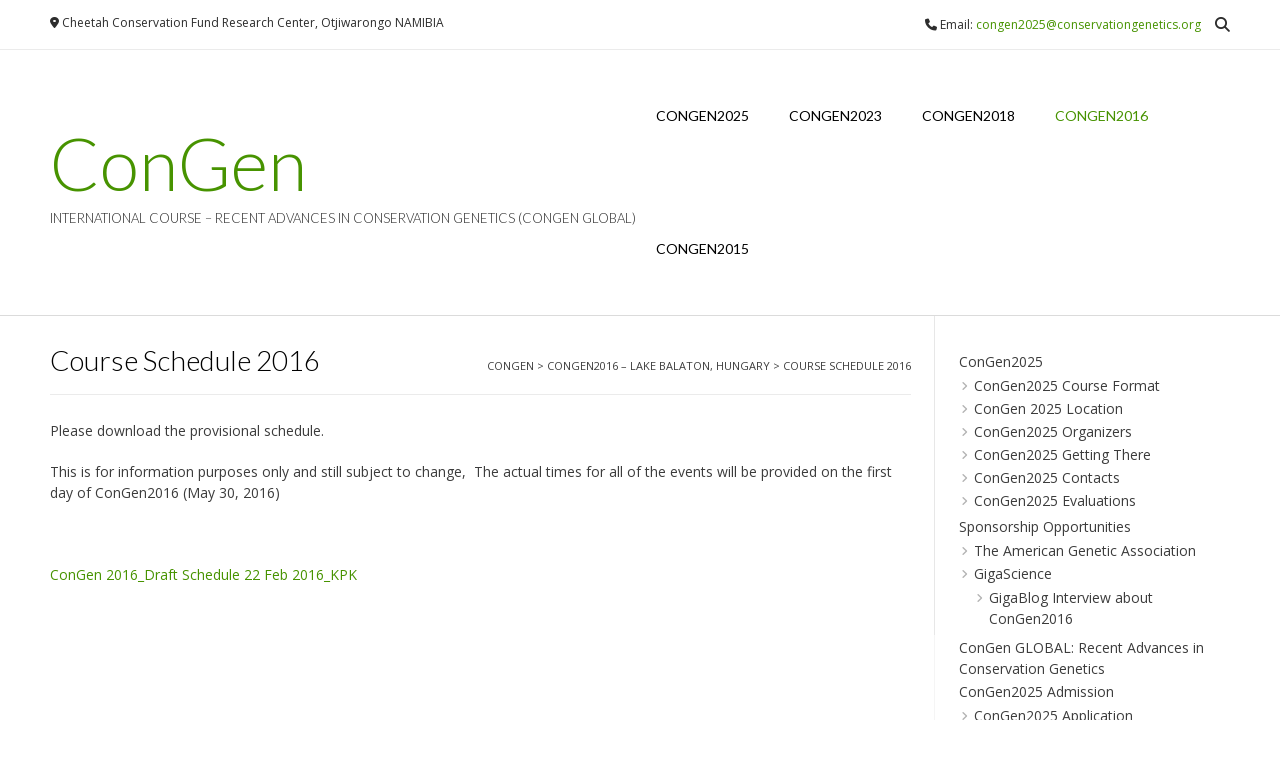

--- FILE ---
content_type: text/html; charset=UTF-8
request_url: https://conservationgenetics.org/congen2016/course-schedule/
body_size: 12630
content:
<!DOCTYPE html><!-- Vogue Premium -->
<html dir="ltr" lang="en-US" prefix="og: https://ogp.me/ns#">
<head>
<meta charset="UTF-8">
<meta name="viewport" content="width=device-width, initial-scale=1">
<link rel="profile" href="http://gmpg.org/xfn/11">
<title>Course Schedule 2016 | ConGen</title>

		<!-- All in One SEO 4.9.3 - aioseo.com -->
	<meta name="description" content="Please download the provisional schedule. This is for information purposes only and still subject to change, The actual times for all of the events will be provided on the first day of ConGen2016 (May 30, 2016) ConGen 2016_Draft Schedule 22 Feb 2016_KPK" />
	<meta name="robots" content="max-image-preview:large" />
	<link rel="canonical" href="https://conservationgenetics.org/congen2016/course-schedule/" />
	<meta name="generator" content="All in One SEO (AIOSEO) 4.9.3" />
		<meta property="og:locale" content="en_US" />
		<meta property="og:site_name" content="ConGen | International Course - Recent Advances in Conservation Genetics (ConGen GLOBAL)" />
		<meta property="og:type" content="article" />
		<meta property="og:title" content="Course Schedule 2016 | ConGen" />
		<meta property="og:description" content="Please download the provisional schedule. This is for information purposes only and still subject to change, The actual times for all of the events will be provided on the first day of ConGen2016 (May 30, 2016) ConGen 2016_Draft Schedule 22 Feb 2016_KPK" />
		<meta property="og:url" content="https://conservationgenetics.org/congen2016/course-schedule/" />
		<meta property="article:published_time" content="2016-04-09T00:10:40+00:00" />
		<meta property="article:modified_time" content="2020-01-11T21:02:57+00:00" />
		<meta name="twitter:card" content="summary_large_image" />
		<meta name="twitter:title" content="Course Schedule 2016 | ConGen" />
		<meta name="twitter:description" content="Please download the provisional schedule. This is for information purposes only and still subject to change, The actual times for all of the events will be provided on the first day of ConGen2016 (May 30, 2016) ConGen 2016_Draft Schedule 22 Feb 2016_KPK" />
		<script type="application/ld+json" class="aioseo-schema">
			{"@context":"https:\/\/schema.org","@graph":[{"@type":"BreadcrumbList","@id":"https:\/\/conservationgenetics.org\/congen2016\/course-schedule\/#breadcrumblist","itemListElement":[{"@type":"ListItem","@id":"https:\/\/conservationgenetics.org#listItem","position":1,"name":"Home","item":"https:\/\/conservationgenetics.org","nextItem":{"@type":"ListItem","@id":"https:\/\/conservationgenetics.org\/congen2016\/#listItem","name":"ConGen2016 &#8211; Lake Balaton, Hungary"}},{"@type":"ListItem","@id":"https:\/\/conservationgenetics.org\/congen2016\/#listItem","position":2,"name":"ConGen2016 &#8211; Lake Balaton, Hungary","item":"https:\/\/conservationgenetics.org\/congen2016\/","nextItem":{"@type":"ListItem","@id":"https:\/\/conservationgenetics.org\/congen2016\/course-schedule\/#listItem","name":"Course Schedule 2016"},"previousItem":{"@type":"ListItem","@id":"https:\/\/conservationgenetics.org#listItem","name":"Home"}},{"@type":"ListItem","@id":"https:\/\/conservationgenetics.org\/congen2016\/course-schedule\/#listItem","position":3,"name":"Course Schedule 2016","previousItem":{"@type":"ListItem","@id":"https:\/\/conservationgenetics.org\/congen2016\/#listItem","name":"ConGen2016 &#8211; Lake Balaton, Hungary"}}]},{"@type":"Organization","@id":"https:\/\/conservationgenetics.org\/#organization","name":"ConGen","description":"International Course - Recent Advances in Conservation Genetics (ConGen GLOBAL)","url":"https:\/\/conservationgenetics.org\/"},{"@type":"WebPage","@id":"https:\/\/conservationgenetics.org\/congen2016\/course-schedule\/#webpage","url":"https:\/\/conservationgenetics.org\/congen2016\/course-schedule\/","name":"Course Schedule 2016 | ConGen","description":"Please download the provisional schedule. This is for information purposes only and still subject to change, The actual times for all of the events will be provided on the first day of ConGen2016 (May 30, 2016) ConGen 2016_Draft Schedule 22 Feb 2016_KPK","inLanguage":"en-US","isPartOf":{"@id":"https:\/\/conservationgenetics.org\/#website"},"breadcrumb":{"@id":"https:\/\/conservationgenetics.org\/congen2016\/course-schedule\/#breadcrumblist"},"datePublished":"2016-04-08T20:10:40-04:00","dateModified":"2020-01-11T17:02:57-04:00"},{"@type":"WebSite","@id":"https:\/\/conservationgenetics.org\/#website","url":"https:\/\/conservationgenetics.org\/","name":"ConGen","description":"International Course - Recent Advances in Conservation Genetics (ConGen GLOBAL)","inLanguage":"en-US","publisher":{"@id":"https:\/\/conservationgenetics.org\/#organization"}}]}
		</script>
		<!-- All in One SEO -->

<link rel='dns-prefetch' href='//maxcdn.bootstrapcdn.com' />
<link rel='dns-prefetch' href='//fonts.googleapis.com' />
<link rel="alternate" type="application/rss+xml" title="ConGen &raquo; Feed" href="https://conservationgenetics.org/feed/" />
<link rel="alternate" type="application/rss+xml" title="ConGen &raquo; Comments Feed" href="https://conservationgenetics.org/comments/feed/" />
<script type="text/javascript">
/* <![CDATA[ */
window._wpemojiSettings = {"baseUrl":"https:\/\/s.w.org\/images\/core\/emoji\/15.0.3\/72x72\/","ext":".png","svgUrl":"https:\/\/s.w.org\/images\/core\/emoji\/15.0.3\/svg\/","svgExt":".svg","source":{"concatemoji":"https:\/\/conservationgenetics.org\/wp-includes\/js\/wp-emoji-release.min.js?ver=6.6.4"}};
/*! This file is auto-generated */
!function(i,n){var o,s,e;function c(e){try{var t={supportTests:e,timestamp:(new Date).valueOf()};sessionStorage.setItem(o,JSON.stringify(t))}catch(e){}}function p(e,t,n){e.clearRect(0,0,e.canvas.width,e.canvas.height),e.fillText(t,0,0);var t=new Uint32Array(e.getImageData(0,0,e.canvas.width,e.canvas.height).data),r=(e.clearRect(0,0,e.canvas.width,e.canvas.height),e.fillText(n,0,0),new Uint32Array(e.getImageData(0,0,e.canvas.width,e.canvas.height).data));return t.every(function(e,t){return e===r[t]})}function u(e,t,n){switch(t){case"flag":return n(e,"\ud83c\udff3\ufe0f\u200d\u26a7\ufe0f","\ud83c\udff3\ufe0f\u200b\u26a7\ufe0f")?!1:!n(e,"\ud83c\uddfa\ud83c\uddf3","\ud83c\uddfa\u200b\ud83c\uddf3")&&!n(e,"\ud83c\udff4\udb40\udc67\udb40\udc62\udb40\udc65\udb40\udc6e\udb40\udc67\udb40\udc7f","\ud83c\udff4\u200b\udb40\udc67\u200b\udb40\udc62\u200b\udb40\udc65\u200b\udb40\udc6e\u200b\udb40\udc67\u200b\udb40\udc7f");case"emoji":return!n(e,"\ud83d\udc26\u200d\u2b1b","\ud83d\udc26\u200b\u2b1b")}return!1}function f(e,t,n){var r="undefined"!=typeof WorkerGlobalScope&&self instanceof WorkerGlobalScope?new OffscreenCanvas(300,150):i.createElement("canvas"),a=r.getContext("2d",{willReadFrequently:!0}),o=(a.textBaseline="top",a.font="600 32px Arial",{});return e.forEach(function(e){o[e]=t(a,e,n)}),o}function t(e){var t=i.createElement("script");t.src=e,t.defer=!0,i.head.appendChild(t)}"undefined"!=typeof Promise&&(o="wpEmojiSettingsSupports",s=["flag","emoji"],n.supports={everything:!0,everythingExceptFlag:!0},e=new Promise(function(e){i.addEventListener("DOMContentLoaded",e,{once:!0})}),new Promise(function(t){var n=function(){try{var e=JSON.parse(sessionStorage.getItem(o));if("object"==typeof e&&"number"==typeof e.timestamp&&(new Date).valueOf()<e.timestamp+604800&&"object"==typeof e.supportTests)return e.supportTests}catch(e){}return null}();if(!n){if("undefined"!=typeof Worker&&"undefined"!=typeof OffscreenCanvas&&"undefined"!=typeof URL&&URL.createObjectURL&&"undefined"!=typeof Blob)try{var e="postMessage("+f.toString()+"("+[JSON.stringify(s),u.toString(),p.toString()].join(",")+"));",r=new Blob([e],{type:"text/javascript"}),a=new Worker(URL.createObjectURL(r),{name:"wpTestEmojiSupports"});return void(a.onmessage=function(e){c(n=e.data),a.terminate(),t(n)})}catch(e){}c(n=f(s,u,p))}t(n)}).then(function(e){for(var t in e)n.supports[t]=e[t],n.supports.everything=n.supports.everything&&n.supports[t],"flag"!==t&&(n.supports.everythingExceptFlag=n.supports.everythingExceptFlag&&n.supports[t]);n.supports.everythingExceptFlag=n.supports.everythingExceptFlag&&!n.supports.flag,n.DOMReady=!1,n.readyCallback=function(){n.DOMReady=!0}}).then(function(){return e}).then(function(){var e;n.supports.everything||(n.readyCallback(),(e=n.source||{}).concatemoji?t(e.concatemoji):e.wpemoji&&e.twemoji&&(t(e.twemoji),t(e.wpemoji)))}))}((window,document),window._wpemojiSettings);
/* ]]> */
</script>
<style id='wp-emoji-styles-inline-css' type='text/css'>

	img.wp-smiley, img.emoji {
		display: inline !important;
		border: none !important;
		box-shadow: none !important;
		height: 1em !important;
		width: 1em !important;
		margin: 0 0.07em !important;
		vertical-align: -0.1em !important;
		background: none !important;
		padding: 0 !important;
	}
</style>
<link rel='stylesheet' id='wp-block-library-css' href='https://conservationgenetics.org/wp-includes/css/dist/block-library/style.min.css?ver=6.6.4' type='text/css' media='all' />
<link rel='stylesheet' id='aioseo/css/src/vue/standalone/blocks/table-of-contents/global.scss-css' href='https://conservationgenetics.org/wp-content/plugins/all-in-one-seo-pack/dist/Lite/assets/css/table-of-contents/global.e90f6d47.css?ver=4.9.3' type='text/css' media='all' />
<style id='classic-theme-styles-inline-css' type='text/css'>
/*! This file is auto-generated */
.wp-block-button__link{color:#fff;background-color:#32373c;border-radius:9999px;box-shadow:none;text-decoration:none;padding:calc(.667em + 2px) calc(1.333em + 2px);font-size:1.125em}.wp-block-file__button{background:#32373c;color:#fff;text-decoration:none}
</style>
<style id='global-styles-inline-css' type='text/css'>
:root{--wp--preset--aspect-ratio--square: 1;--wp--preset--aspect-ratio--4-3: 4/3;--wp--preset--aspect-ratio--3-4: 3/4;--wp--preset--aspect-ratio--3-2: 3/2;--wp--preset--aspect-ratio--2-3: 2/3;--wp--preset--aspect-ratio--16-9: 16/9;--wp--preset--aspect-ratio--9-16: 9/16;--wp--preset--color--black: #000000;--wp--preset--color--cyan-bluish-gray: #abb8c3;--wp--preset--color--white: #ffffff;--wp--preset--color--pale-pink: #f78da7;--wp--preset--color--vivid-red: #cf2e2e;--wp--preset--color--luminous-vivid-orange: #ff6900;--wp--preset--color--luminous-vivid-amber: #fcb900;--wp--preset--color--light-green-cyan: #7bdcb5;--wp--preset--color--vivid-green-cyan: #00d084;--wp--preset--color--pale-cyan-blue: #8ed1fc;--wp--preset--color--vivid-cyan-blue: #0693e3;--wp--preset--color--vivid-purple: #9b51e0;--wp--preset--gradient--vivid-cyan-blue-to-vivid-purple: linear-gradient(135deg,rgba(6,147,227,1) 0%,rgb(155,81,224) 100%);--wp--preset--gradient--light-green-cyan-to-vivid-green-cyan: linear-gradient(135deg,rgb(122,220,180) 0%,rgb(0,208,130) 100%);--wp--preset--gradient--luminous-vivid-amber-to-luminous-vivid-orange: linear-gradient(135deg,rgba(252,185,0,1) 0%,rgba(255,105,0,1) 100%);--wp--preset--gradient--luminous-vivid-orange-to-vivid-red: linear-gradient(135deg,rgba(255,105,0,1) 0%,rgb(207,46,46) 100%);--wp--preset--gradient--very-light-gray-to-cyan-bluish-gray: linear-gradient(135deg,rgb(238,238,238) 0%,rgb(169,184,195) 100%);--wp--preset--gradient--cool-to-warm-spectrum: linear-gradient(135deg,rgb(74,234,220) 0%,rgb(151,120,209) 20%,rgb(207,42,186) 40%,rgb(238,44,130) 60%,rgb(251,105,98) 80%,rgb(254,248,76) 100%);--wp--preset--gradient--blush-light-purple: linear-gradient(135deg,rgb(255,206,236) 0%,rgb(152,150,240) 100%);--wp--preset--gradient--blush-bordeaux: linear-gradient(135deg,rgb(254,205,165) 0%,rgb(254,45,45) 50%,rgb(107,0,62) 100%);--wp--preset--gradient--luminous-dusk: linear-gradient(135deg,rgb(255,203,112) 0%,rgb(199,81,192) 50%,rgb(65,88,208) 100%);--wp--preset--gradient--pale-ocean: linear-gradient(135deg,rgb(255,245,203) 0%,rgb(182,227,212) 50%,rgb(51,167,181) 100%);--wp--preset--gradient--electric-grass: linear-gradient(135deg,rgb(202,248,128) 0%,rgb(113,206,126) 100%);--wp--preset--gradient--midnight: linear-gradient(135deg,rgb(2,3,129) 0%,rgb(40,116,252) 100%);--wp--preset--font-size--small: 13px;--wp--preset--font-size--medium: 20px;--wp--preset--font-size--large: 36px;--wp--preset--font-size--x-large: 42px;--wp--preset--spacing--20: 0.44rem;--wp--preset--spacing--30: 0.67rem;--wp--preset--spacing--40: 1rem;--wp--preset--spacing--50: 1.5rem;--wp--preset--spacing--60: 2.25rem;--wp--preset--spacing--70: 3.38rem;--wp--preset--spacing--80: 5.06rem;--wp--preset--shadow--natural: 6px 6px 9px rgba(0, 0, 0, 0.2);--wp--preset--shadow--deep: 12px 12px 50px rgba(0, 0, 0, 0.4);--wp--preset--shadow--sharp: 6px 6px 0px rgba(0, 0, 0, 0.2);--wp--preset--shadow--outlined: 6px 6px 0px -3px rgba(255, 255, 255, 1), 6px 6px rgba(0, 0, 0, 1);--wp--preset--shadow--crisp: 6px 6px 0px rgba(0, 0, 0, 1);}:where(.is-layout-flex){gap: 0.5em;}:where(.is-layout-grid){gap: 0.5em;}body .is-layout-flex{display: flex;}.is-layout-flex{flex-wrap: wrap;align-items: center;}.is-layout-flex > :is(*, div){margin: 0;}body .is-layout-grid{display: grid;}.is-layout-grid > :is(*, div){margin: 0;}:where(.wp-block-columns.is-layout-flex){gap: 2em;}:where(.wp-block-columns.is-layout-grid){gap: 2em;}:where(.wp-block-post-template.is-layout-flex){gap: 1.25em;}:where(.wp-block-post-template.is-layout-grid){gap: 1.25em;}.has-black-color{color: var(--wp--preset--color--black) !important;}.has-cyan-bluish-gray-color{color: var(--wp--preset--color--cyan-bluish-gray) !important;}.has-white-color{color: var(--wp--preset--color--white) !important;}.has-pale-pink-color{color: var(--wp--preset--color--pale-pink) !important;}.has-vivid-red-color{color: var(--wp--preset--color--vivid-red) !important;}.has-luminous-vivid-orange-color{color: var(--wp--preset--color--luminous-vivid-orange) !important;}.has-luminous-vivid-amber-color{color: var(--wp--preset--color--luminous-vivid-amber) !important;}.has-light-green-cyan-color{color: var(--wp--preset--color--light-green-cyan) !important;}.has-vivid-green-cyan-color{color: var(--wp--preset--color--vivid-green-cyan) !important;}.has-pale-cyan-blue-color{color: var(--wp--preset--color--pale-cyan-blue) !important;}.has-vivid-cyan-blue-color{color: var(--wp--preset--color--vivid-cyan-blue) !important;}.has-vivid-purple-color{color: var(--wp--preset--color--vivid-purple) !important;}.has-black-background-color{background-color: var(--wp--preset--color--black) !important;}.has-cyan-bluish-gray-background-color{background-color: var(--wp--preset--color--cyan-bluish-gray) !important;}.has-white-background-color{background-color: var(--wp--preset--color--white) !important;}.has-pale-pink-background-color{background-color: var(--wp--preset--color--pale-pink) !important;}.has-vivid-red-background-color{background-color: var(--wp--preset--color--vivid-red) !important;}.has-luminous-vivid-orange-background-color{background-color: var(--wp--preset--color--luminous-vivid-orange) !important;}.has-luminous-vivid-amber-background-color{background-color: var(--wp--preset--color--luminous-vivid-amber) !important;}.has-light-green-cyan-background-color{background-color: var(--wp--preset--color--light-green-cyan) !important;}.has-vivid-green-cyan-background-color{background-color: var(--wp--preset--color--vivid-green-cyan) !important;}.has-pale-cyan-blue-background-color{background-color: var(--wp--preset--color--pale-cyan-blue) !important;}.has-vivid-cyan-blue-background-color{background-color: var(--wp--preset--color--vivid-cyan-blue) !important;}.has-vivid-purple-background-color{background-color: var(--wp--preset--color--vivid-purple) !important;}.has-black-border-color{border-color: var(--wp--preset--color--black) !important;}.has-cyan-bluish-gray-border-color{border-color: var(--wp--preset--color--cyan-bluish-gray) !important;}.has-white-border-color{border-color: var(--wp--preset--color--white) !important;}.has-pale-pink-border-color{border-color: var(--wp--preset--color--pale-pink) !important;}.has-vivid-red-border-color{border-color: var(--wp--preset--color--vivid-red) !important;}.has-luminous-vivid-orange-border-color{border-color: var(--wp--preset--color--luminous-vivid-orange) !important;}.has-luminous-vivid-amber-border-color{border-color: var(--wp--preset--color--luminous-vivid-amber) !important;}.has-light-green-cyan-border-color{border-color: var(--wp--preset--color--light-green-cyan) !important;}.has-vivid-green-cyan-border-color{border-color: var(--wp--preset--color--vivid-green-cyan) !important;}.has-pale-cyan-blue-border-color{border-color: var(--wp--preset--color--pale-cyan-blue) !important;}.has-vivid-cyan-blue-border-color{border-color: var(--wp--preset--color--vivid-cyan-blue) !important;}.has-vivid-purple-border-color{border-color: var(--wp--preset--color--vivid-purple) !important;}.has-vivid-cyan-blue-to-vivid-purple-gradient-background{background: var(--wp--preset--gradient--vivid-cyan-blue-to-vivid-purple) !important;}.has-light-green-cyan-to-vivid-green-cyan-gradient-background{background: var(--wp--preset--gradient--light-green-cyan-to-vivid-green-cyan) !important;}.has-luminous-vivid-amber-to-luminous-vivid-orange-gradient-background{background: var(--wp--preset--gradient--luminous-vivid-amber-to-luminous-vivid-orange) !important;}.has-luminous-vivid-orange-to-vivid-red-gradient-background{background: var(--wp--preset--gradient--luminous-vivid-orange-to-vivid-red) !important;}.has-very-light-gray-to-cyan-bluish-gray-gradient-background{background: var(--wp--preset--gradient--very-light-gray-to-cyan-bluish-gray) !important;}.has-cool-to-warm-spectrum-gradient-background{background: var(--wp--preset--gradient--cool-to-warm-spectrum) !important;}.has-blush-light-purple-gradient-background{background: var(--wp--preset--gradient--blush-light-purple) !important;}.has-blush-bordeaux-gradient-background{background: var(--wp--preset--gradient--blush-bordeaux) !important;}.has-luminous-dusk-gradient-background{background: var(--wp--preset--gradient--luminous-dusk) !important;}.has-pale-ocean-gradient-background{background: var(--wp--preset--gradient--pale-ocean) !important;}.has-electric-grass-gradient-background{background: var(--wp--preset--gradient--electric-grass) !important;}.has-midnight-gradient-background{background: var(--wp--preset--gradient--midnight) !important;}.has-small-font-size{font-size: var(--wp--preset--font-size--small) !important;}.has-medium-font-size{font-size: var(--wp--preset--font-size--medium) !important;}.has-large-font-size{font-size: var(--wp--preset--font-size--large) !important;}.has-x-large-font-size{font-size: var(--wp--preset--font-size--x-large) !important;}
:where(.wp-block-post-template.is-layout-flex){gap: 1.25em;}:where(.wp-block-post-template.is-layout-grid){gap: 1.25em;}
:where(.wp-block-columns.is-layout-flex){gap: 2em;}:where(.wp-block-columns.is-layout-grid){gap: 2em;}
:root :where(.wp-block-pullquote){font-size: 1.5em;line-height: 1.6;}
</style>
<link rel='stylesheet' id='woocommerce-layout-css' href='https://conservationgenetics.org/wp-content/plugins/woocommerce/assets/css/woocommerce-layout.css?ver=9.8.6' type='text/css' media='all' />
<link rel='stylesheet' id='woocommerce-smallscreen-css' href='https://conservationgenetics.org/wp-content/plugins/woocommerce/assets/css/woocommerce-smallscreen.css?ver=9.8.6' type='text/css' media='only screen and (max-width: 768px)' />
<link rel='stylesheet' id='woocommerce-general-css' href='https://conservationgenetics.org/wp-content/plugins/woocommerce/assets/css/woocommerce.css?ver=9.8.6' type='text/css' media='all' />
<style id='woocommerce-inline-inline-css' type='text/css'>
.woocommerce form .form-row .required { visibility: visible; }
</style>
<link rel='stylesheet' id='cff-css' href='https://conservationgenetics.org/wp-content/plugins/custom-facebook-feed/assets/css/cff-style.min.css?ver=4.3.4' type='text/css' media='all' />
<link rel='stylesheet' id='sb-font-awesome-css' href='https://maxcdn.bootstrapcdn.com/font-awesome/4.7.0/css/font-awesome.min.css?ver=6.6.4' type='text/css' media='all' />
<link rel='stylesheet' id='eeb-css-frontend-css' href='https://conservationgenetics.org/wp-content/plugins/email-encoder-bundle/assets/css/style.css?ver=54d4eedc552c499c4a8d6b89c23d3df1' type='text/css' media='all' />
<link rel='stylesheet' id='brands-styles-css' href='https://conservationgenetics.org/wp-content/plugins/woocommerce/assets/css/brands.css?ver=9.8.6' type='text/css' media='all' />
<link rel='stylesheet' id='customizer_vogue_fonts-css' href='//fonts.googleapis.com/css?family=Lato%3Aregular%2Citalic%2C700|Open+Sans%3Aregular%2Citalic%2C700%26subset%3Dlatin%2C' type='text/css' media='screen' />
<link rel='stylesheet' id='vogue-slider-style-css' href='https://conservationgenetics.org/wp-content/themes/vogue/includes/basic-slider/css/style.css?ver=10.9.2' type='text/css' media='all' />
<link rel='stylesheet' id='vogue-body-font-default-css' href='//fonts.googleapis.com/css?family=Open+Sans%3A400%2C300%2C300italic%2C400italic%2C600%2C600italic%2C700%2C700italic&#038;ver=10.9.2' type='text/css' media='all' />
<link rel='stylesheet' id='vogue-heading-font-default-css' href='//fonts.googleapis.com/css?family=Lato%3A400%2C300%2C300italic%2C400italic%2C700%2C700italic&#038;ver=10.9.2' type='text/css' media='all' />
<link rel='stylesheet' id='vogue-font-awesome-css' href='https://conservationgenetics.org/wp-content/themes/vogue/includes/font-awesome/css/all.min.css?ver=6.5.1' type='text/css' media='all' />
<link rel='stylesheet' id='vogue-style-css' href='https://conservationgenetics.org/wp-content/themes/vogue/style.css?ver=10.9.2' type='text/css' media='all' />
<link rel='stylesheet' id='vogue-header-style-css' href='https://conservationgenetics.org/wp-content/themes/vogue/templates/css/header-three.css?ver=10.9.2' type='text/css' media='all' />
<link rel='stylesheet' id='vogue-standard-woocommerce-style-css' href='https://conservationgenetics.org/wp-content/themes/vogue/templates/css/woocommerce-standard-style.css?ver=10.9.2' type='text/css' media='all' />
<link rel='stylesheet' id='vogue-footer-style-css' href='https://conservationgenetics.org/wp-content/themes/vogue/templates/css/footer-social.css?ver=10.9.2' type='text/css' media='all' />
<link rel='stylesheet' id='PI_stt_front-css' href='https://conservationgenetics.org/wp-content/plugins/simple-twitter-tweets/css/stt.min.css?ver=6.6.4' type='text/css' media='all' />
<script type="text/javascript" src="https://conservationgenetics.org/wp-includes/js/jquery/jquery.min.js?ver=3.7.1" id="jquery-core-js"></script>
<script type="text/javascript" src="https://conservationgenetics.org/wp-includes/js/jquery/jquery-migrate.min.js?ver=3.4.1" id="jquery-migrate-js"></script>
<script type="text/javascript" src="https://conservationgenetics.org/wp-content/plugins/woocommerce/assets/js/jquery-blockui/jquery.blockUI.min.js?ver=2.7.0-wc.9.8.6" id="jquery-blockui-js" defer="defer" data-wp-strategy="defer"></script>
<script type="text/javascript" id="wc-add-to-cart-js-extra">
/* <![CDATA[ */
var wc_add_to_cart_params = {"ajax_url":"\/wp-admin\/admin-ajax.php","wc_ajax_url":"\/?wc-ajax=%%endpoint%%","i18n_view_cart":"View cart","cart_url":"https:\/\/conservationgenetics.org","is_cart":"","cart_redirect_after_add":"no"};
/* ]]> */
</script>
<script type="text/javascript" src="https://conservationgenetics.org/wp-content/plugins/woocommerce/assets/js/frontend/add-to-cart.min.js?ver=9.8.6" id="wc-add-to-cart-js" defer="defer" data-wp-strategy="defer"></script>
<script type="text/javascript" src="https://conservationgenetics.org/wp-content/plugins/woocommerce/assets/js/js-cookie/js.cookie.min.js?ver=2.1.4-wc.9.8.6" id="js-cookie-js" defer="defer" data-wp-strategy="defer"></script>
<script type="text/javascript" id="woocommerce-js-extra">
/* <![CDATA[ */
var woocommerce_params = {"ajax_url":"\/wp-admin\/admin-ajax.php","wc_ajax_url":"\/?wc-ajax=%%endpoint%%","i18n_password_show":"Show password","i18n_password_hide":"Hide password"};
/* ]]> */
</script>
<script type="text/javascript" src="https://conservationgenetics.org/wp-content/plugins/woocommerce/assets/js/frontend/woocommerce.min.js?ver=9.8.6" id="woocommerce-js" defer="defer" data-wp-strategy="defer"></script>
<script type="text/javascript" src="https://conservationgenetics.org/wp-content/plugins/email-encoder-bundle/assets/js/custom.js?ver=2c542c9989f589cd5318f5cef6a9ecd7" id="eeb-js-frontend-js"></script>
<link rel="https://api.w.org/" href="https://conservationgenetics.org/wp-json/" /><link rel="alternate" title="JSON" type="application/json" href="https://conservationgenetics.org/wp-json/wp/v2/pages/805" /><link rel="EditURI" type="application/rsd+xml" title="RSD" href="https://conservationgenetics.org/xmlrpc.php?rsd" />
<meta name="generator" content="WordPress 6.6.4" />
<meta name="generator" content="WooCommerce 9.8.6" />
<link rel='shortlink' href='https://conservationgenetics.org/?p=805' />
<link rel="alternate" title="oEmbed (JSON)" type="application/json+oembed" href="https://conservationgenetics.org/wp-json/oembed/1.0/embed?url=https%3A%2F%2Fconservationgenetics.org%2Fcongen2016%2Fcourse-schedule%2F" />
<link rel="alternate" title="oEmbed (XML)" type="text/xml+oembed" href="https://conservationgenetics.org/wp-json/oembed/1.0/embed?url=https%3A%2F%2Fconservationgenetics.org%2Fcongen2016%2Fcourse-schedule%2F&#038;format=xml" />
	<noscript><style>.woocommerce-product-gallery{ opacity: 1 !important; }</style></noscript>
	<meta name="generator" content="Elementor 3.34.1; features: e_font_icon_svg, additional_custom_breakpoints; settings: css_print_method-external, google_font-enabled, font_display-auto">
			<style>
				.e-con.e-parent:nth-of-type(n+4):not(.e-lazyloaded):not(.e-no-lazyload),
				.e-con.e-parent:nth-of-type(n+4):not(.e-lazyloaded):not(.e-no-lazyload) * {
					background-image: none !important;
				}
				@media screen and (max-height: 1024px) {
					.e-con.e-parent:nth-of-type(n+3):not(.e-lazyloaded):not(.e-no-lazyload),
					.e-con.e-parent:nth-of-type(n+3):not(.e-lazyloaded):not(.e-no-lazyload) * {
						background-image: none !important;
					}
				}
				@media screen and (max-height: 640px) {
					.e-con.e-parent:nth-of-type(n+2):not(.e-lazyloaded):not(.e-no-lazyload),
					.e-con.e-parent:nth-of-type(n+2):not(.e-lazyloaded):not(.e-no-lazyload) * {
						background-image: none !important;
					}
				}
			</style>
			<link rel="icon" href="https://conservationgenetics.org/wp-content/uploads/2014/05/cropped-logocgn-32x32.png" sizes="32x32" />
<link rel="icon" href="https://conservationgenetics.org/wp-content/uploads/2014/05/cropped-logocgn-192x192.png" sizes="192x192" />
<link rel="apple-touch-icon" href="https://conservationgenetics.org/wp-content/uploads/2014/05/cropped-logocgn-180x180.png" />
<meta name="msapplication-TileImage" content="https://conservationgenetics.org/wp-content/uploads/2014/05/cropped-logocgn-270x270.png" />
</head>
<body class="page-template-default page page-id-805 page-child parent-pageid-853 theme-vogue woocommerce-no-js metaslider-plugin elementor-default elementor-kit-1453">
	<div class="side-aligned-social hide-side-social vogue-side-social-square ">
			</div>
<div id="page" class="hfeed site vogue-slider-default">

<a class="skip-link screen-reader-text" href="#site-content">Skip to content</a>
	
	
	
			
		
		
<header id="masthead" class="site-header site-header-three  ">
	
		
			<div class="site-header-topbar">
			<div class="site-container">
				<div class="site-topbar-left ">
										
											
											
										
										
							            	<span class="site-topbar-left-ad header-address"><i class="fas fa-map-marker-alt"></i> Cheetah Conservation Fund Research Center, Otjiwarongo NAMIBIA</span>
										
									</div>
				
				<div class="site-topbar-right">
										
							            	<span class="site-topbar-right-no header-phone"><i class="fas fa-phone"></i> Email: <a href="javascript:;" data-enc-email="pbatra2025[at]pbafreingvbatrargvpf.bet" class="mailto-link" data-wpel-link="ignore"><span id="eeb-713429-413879"></span><script type="text/javascript">(function() {var ml="4g0o52e.cn%tasvri",mi="8391695254:02839=6?><;@391696;@8=73?1",o="";for(var j=0,l=mi.length;j<l;j++) {o+=ml.charAt(mi.charCodeAt(j)-48);}document.getElementById("eeb-713429-413879").innerHTML = decodeURIComponent(o);}());</script><noscript>*protected email*</noscript></a></span>
										
											<button class="menu-search">
					    	<i class="fas fa-search search-btn"></i>
					    </button>
										
									</div>
				
								    <div class="search-block">
				        				        	<form role="search" method="get" class="search-form" action="https://conservationgenetics.org/">
	<label>
		<input type="search" class="search-field" placeholder="Search &amp; hit enter&hellip;" value="" name="s" title="Search for:" />
	</label>
	<input type="submit" class="search-submit" value="&nbsp;" />
</form>				        				    </div>
								
			</div>
			
			<div class="clearboth"></div>
		</div>
		
	<div class="site-header-inner">
		<div class="site-container ">
		
			<div class="site-branding">
				
							        <h1 class="site-title"><a href="https://conservationgenetics.org/" title="ConGen">ConGen</a></h1>
			        <h2 class="site-description">International Course &#8211; Recent Advances in Conservation Genetics (ConGen GLOBAL)</h2>
			    				
			</div><!-- .site-branding -->
			
			                <nav id="site-navigation" class="main-navigation vogue-mobile-nav-skin-light" role="navigation">
                    
                                            
                        <button class="header-menu-button"><i class="fas fa-bars"></i><span>menu</span></button>
                        <div id="main-menu" class="main-menu-container">
                            <div class="main-menu-inner">
                                <button class="main-menu-close"><i class="fas fa-angle-right"></i><i class="fas fa-angle-left"></i></button>
                                <div class="menu-main-menu-container"><ul id="primary-menu" class="menu"><li id="menu-item-1567" class="menu-item menu-item-type-post_type menu-item-object-page menu-item-has-children menu-item-1567"><a href="https://conservationgenetics.org/congen2025/">ConGen2025</a>
<ul class="sub-menu">
	<li id="menu-item-1596" class="menu-item menu-item-type-post_type menu-item-object-page menu-item-1596"><a href="https://conservationgenetics.org/congen2025/">ConGen2025 Welcome Page</a></li>
	<li id="menu-item-1784" class="menu-item menu-item-type-post_type menu-item-object-page menu-item-1784"><a href="https://conservationgenetics.org/congen2025-course-format/">ConGen2025 Course Format</a></li>
	<li id="menu-item-1666" class="menu-item menu-item-type-post_type menu-item-object-page menu-item-1666"><a href="https://conservationgenetics.org/congen-2025-location/">ConGen 2025 Location</a></li>
	<li id="menu-item-1609" class="menu-item menu-item-type-post_type menu-item-object-page menu-item-1609"><a href="https://conservationgenetics.org/congen2025-faculty/">ConGen2025 Organizers</a></li>
	<li id="menu-item-1606" class="menu-item menu-item-type-post_type menu-item-object-page menu-item-has-children menu-item-1606"><a href="https://conservationgenetics.org/congen2025-admission/">ConGen2025 Admission</a>
	<ul class="sub-menu">
		<li id="menu-item-1634" class="menu-item menu-item-type-post_type menu-item-object-page menu-item-1634"><a href="https://conservationgenetics.org/congen2025/congen2025-application/">ConGen2025 Application</a></li>
	</ul>
</li>
	<li id="menu-item-1678" class="menu-item menu-item-type-post_type menu-item-object-page menu-item-1678"><a href="https://conservationgenetics.org/congen2025/congen2025-scholarships/">ConGen2025 Scholarships</a></li>
	<li id="menu-item-1594" class="menu-item menu-item-type-post_type menu-item-object-page menu-item-1594"><a href="https://conservationgenetics.org/congen2025/congen2025-contacts/">ConGen2025 Contacts</a></li>
	<li id="menu-item-1712" class="menu-item menu-item-type-post_type menu-item-object-page menu-item-1712"><a href="https://conservationgenetics.org/congen2025-schedule/">ConGen2025 Schedule</a></li>
</ul>
</li>
<li id="menu-item-1117" class="menu-item menu-item-type-post_type menu-item-object-page menu-item-has-children menu-item-1117"><a href="https://conservationgenetics.org/congen2023/">ConGen2023</a>
<ul class="sub-menu">
	<li id="menu-item-1365" class="menu-item menu-item-type-post_type menu-item-object-page menu-item-1365"><a href="https://conservationgenetics.org/congen2023/">Welcome Page</a></li>
	<li id="menu-item-914" class="menu-item menu-item-type-post_type menu-item-object-page menu-item-914"><a rel="httpsdocsgooglecomformsde1FAIpQLSdckYkRodmnN-WenCRmSdPjZEF-9MzjW4RKxn_sCypCXbzvXAviewform" href="https://conservationgenetics.org/congen2023/registration/">Application Form 2023</a></li>
	<li id="menu-item-1441" class="menu-item menu-item-type-post_type menu-item-object-page menu-item-1441"><a href="https://conservationgenetics.org/congen2023/scholarships/">Scholarships for ConGen2023</a></li>
	<li id="menu-item-917" class="menu-item menu-item-type-post_type menu-item-object-page menu-item-917"><a href="https://conservationgenetics.org/congen2023/course-faculty/">Course Faculty 2023</a></li>
	<li id="menu-item-1236" class="menu-item menu-item-type-post_type menu-item-object-page menu-item-1236"><a href="https://conservationgenetics.org/congen2023-course-schedule-tentative/">Course Schedule (tentative)</a></li>
	<li id="menu-item-1363" class="menu-item menu-item-type-post_type menu-item-object-page menu-item-1363"><a href="https://conservationgenetics.org/congen2023-getting-there/">Getting There</a></li>
	<li id="menu-item-952" class="menu-item menu-item-type-post_type menu-item-object-page menu-item-has-children menu-item-952"><a href="https://conservationgenetics.org/sponsorship-opportunities/">Sponsorship Opportunities</a>
	<ul class="sub-menu">
		<li id="menu-item-1237" class="menu-item menu-item-type-post_type menu-item-object-page menu-item-1237"><a href="https://conservationgenetics.org/sfu/">St. Francis University</a></li>
		<li id="menu-item-1103" class="menu-item menu-item-type-custom menu-item-object-custom menu-item-1103"><a href="http://https://academic.oup.com/gigascience/pages/About">GigaScience</a></li>
		<li id="menu-item-1104" class="menu-item menu-item-type-custom menu-item-object-custom menu-item-1104"><a href="http://https://www.theaga.org/index.htm">The AGA</a></li>
		<li id="menu-item-1067" class="menu-item menu-item-type-post_type menu-item-object-page menu-item-1067"><a href="https://conservationgenetics.org/san-diego-zoo/">San Diego Zoo Wildlife Alliance</a></li>
		<li id="menu-item-1069" class="menu-item menu-item-type-post_type menu-item-object-page menu-item-1069"><a href="https://conservationgenetics.org/pacbio/">PacBio</a></li>
	</ul>
</li>
	<li id="menu-item-1512" class="menu-item menu-item-type-post_type menu-item-object-page menu-item-1512"><a href="https://conservationgenetics.org/congen2023-visa-information-for-non-us-participants/">ConGen2023 Visa Information for non-US participants</a></li>
	<li id="menu-item-1364" class="menu-item menu-item-type-post_type menu-item-object-page menu-item-1364"><a href="https://conservationgenetics.org/contacts/">ConGen 2023 Contacts</a></li>
</ul>
</li>
<li id="menu-item-895" class="menu-item menu-item-type-post_type menu-item-object-page menu-item-has-children menu-item-895"><a href="https://conservationgenetics.org/congen2018/">ConGen2018</a>
<ul class="sub-menu">
	<li id="menu-item-981" class="menu-item menu-item-type-post_type menu-item-object-page menu-item-981"><a href="https://conservationgenetics.org/congen2023/course-schedule/">Course Schedule – 2018</a></li>
	<li id="menu-item-1037" class="menu-item menu-item-type-post_type menu-item-object-page menu-item-1037"><a href="https://conservationgenetics.org/open-lectures-2018/">Open Lectures 2018</a></li>
	<li id="menu-item-931" class="menu-item menu-item-type-post_type menu-item-object-page menu-item-931"><a href="https://conservationgenetics.org/congen2018/scholarship-application/">Scholarships</a></li>
	<li id="menu-item-1102" class="menu-item menu-item-type-post_type menu-item-object-page menu-item-1102"><a href="https://conservationgenetics.org/congen2018-online-evaluation/">ConGen2018 Online Evaluation</a></li>
</ul>
</li>
<li id="menu-item-934" class="menu-item menu-item-type-post_type menu-item-object-page current-page-ancestor current-menu-ancestor current-menu-parent current-page-parent current_page_parent current_page_ancestor menu-item-has-children menu-item-934"><a href="https://conservationgenetics.org/congen2016/">ConGen2016</a>
<ul class="sub-menu">
	<li id="menu-item-937" class="menu-item menu-item-type-post_type menu-item-object-page menu-item-937"><a href="https://conservationgenetics.org/congen2016/congen2016-faculty/">Course Faculty</a></li>
	<li id="menu-item-988" class="menu-item menu-item-type-post_type menu-item-object-page current-menu-item page_item page-item-805 current_page_item menu-item-988"><a href="https://conservationgenetics.org/congen2016/course-schedule/" aria-current="page">Course Schedule 2016</a></li>
	<li id="menu-item-938" class="menu-item menu-item-type-post_type menu-item-object-page menu-item-938"><a href="https://conservationgenetics.org/congen2016/lake-balaton-limnological-institute/">Location 2016</a></li>
	<li id="menu-item-936" class="menu-item menu-item-type-post_type menu-item-object-page menu-item-936"><a href="https://conservationgenetics.org/congen2016/sponsorship/">Sponsorship Opportunities</a></li>
	<li id="menu-item-935" class="menu-item menu-item-type-post_type menu-item-object-page menu-item-935"><a href="https://conservationgenetics.org/congen2016/contacts/">Contacts</a></li>
</ul>
</li>
<li id="menu-item-1008" class="menu-item menu-item-type-post_type menu-item-object-page menu-item-1008"><a href="https://conservationgenetics.org/congen2015/">ConGen2015</a></li>
</ul></div>                                
                                                                                                                                </div>
                        </div>
                        
                                            
				</nav><!-- #site-navigation -->
						
			<div class="clearboth"></div>
		</div>
	</div>
	
</header><!-- #masthead -->	
		
	
	    
                	
	
	<div id="site-content" class="site-container content-container content-has-sidebar  vogue-woocommerce-cols-4 ">
	
	<div id="primary" class="content-area">
		<main id="main" class="site-main" role="main">
			
			            
        <header class="entry-header ">
            
                            
                <h3 class="entry-title">Course Schedule 2016</h3>                
                        
                    
    	            		        <div class="breadcrumbs">
    		            <span property="itemListElement" typeof="ListItem"><a property="item" typeof="WebPage" title="Go to ConGen." href="https://conservationgenetics.org" class="home" ><span property="name">ConGen</span></a><meta property="position" content="1"></span> &gt; <span property="itemListElement" typeof="ListItem"><a property="item" typeof="WebPage" title="Go to ConGen2016 &#8211; Lake Balaton, Hungary." href="https://conservationgenetics.org/congen2016/" class="post post-page" ><span property="name">ConGen2016 &#8211; Lake Balaton, Hungary</span></a><meta property="position" content="2"></span> &gt; <span property="itemListElement" typeof="ListItem"><span property="name" class="post post-page current-item">Course Schedule 2016</span><meta property="url" content="https://conservationgenetics.org/congen2016/course-schedule/"><meta property="position" content="3"></span>    		        </div>
    	            	        
    	                
        </header><!-- .entry-header -->
        
    
			
				
<article id="post-805" class="post-805 page type-page status-publish hentry">
	
			
				
	
	<div class="entry-content">
		<p>Please download the provisional schedule.</p>
<p>This is for information purposes only and still subject to change,  The actual times for all of the events will be provided on the first day of ConGen2016 (May 30, 2016)</p>
<p>&nbsp;</p>
<p><a href="/home/course-schedule/congen-2016_draft-schedule-22-feb-2016_kpk/" rel="attachment wp-att-806">ConGen 2016_Draft Schedule 22 Feb 2016_KPK</a></p>
			</div><!-- .entry-content -->
	
</article><!-- #post-## -->

				
			
		</main><!-- #main -->
	</div><!-- #primary -->

	
<div id="secondary" class="widget-area" role="complementary">
	<aside id="nav_menu-2" class="widget widget_nav_menu"><div class="menu-side-container"><ul id="menu-side" class="menu"><li id="menu-item-1568" class="menu-item menu-item-type-post_type menu-item-object-page menu-item-has-children menu-item-1568"><a href="https://conservationgenetics.org/congen2025/">ConGen2025</a>
<ul class="sub-menu">
	<li id="menu-item-1783" class="menu-item menu-item-type-post_type menu-item-object-page menu-item-1783"><a href="https://conservationgenetics.org/congen2025-course-format/">ConGen2025 Course Format</a></li>
	<li id="menu-item-1667" class="menu-item menu-item-type-post_type menu-item-object-page menu-item-1667"><a href="https://conservationgenetics.org/congen-2025-location/">ConGen 2025 Location</a></li>
	<li id="menu-item-1610" class="menu-item menu-item-type-post_type menu-item-object-page menu-item-1610"><a href="https://conservationgenetics.org/congen2025-faculty/">ConGen2025 Organizers</a></li>
	<li id="menu-item-1605" class="menu-item menu-item-type-post_type menu-item-object-page menu-item-1605"><a href="https://conservationgenetics.org/congen2025/congen2025-getting-there/">ConGen2025 Getting There</a></li>
	<li id="menu-item-1597" class="menu-item menu-item-type-post_type menu-item-object-page menu-item-1597"><a href="https://conservationgenetics.org/congen2025/congen2025-contacts/">ConGen2025 Contacts</a></li>
	<li id="menu-item-1603" class="menu-item menu-item-type-post_type menu-item-object-page menu-item-1603"><a href="https://conservationgenetics.org/congen2025-evaluations/">ConGen2025 Evaluations</a></li>
</ul>
</li>
<li id="menu-item-1160" class="menu-item menu-item-type-post_type menu-item-object-page menu-item-has-children menu-item-1160"><a href="https://conservationgenetics.org/congen2016/sponsorship/">Sponsorship Opportunities</a>
<ul class="sub-menu">
	<li id="menu-item-1314" class="menu-item menu-item-type-custom menu-item-object-custom menu-item-1314"><a href="https://www.theaga.org/">The American Genetic Association</a></li>
	<li id="menu-item-770" class="menu-item menu-item-type-custom menu-item-object-custom menu-item-has-children menu-item-770"><a href="https://academic.oup.com/gigascience">GigaScience</a>
	<ul class="sub-menu">
		<li id="menu-item-1156" class="menu-item menu-item-type-post_type menu-item-object-post menu-item-1156"><a href="https://conservationgenetics.org/gigablog-interview-about-congen2016/">GigaBlog Interview about ConGen2016</a></li>
	</ul>
</li>
</ul>
</li>
<li id="menu-item-1361" class="menu-item menu-item-type-post_type menu-item-object-page menu-item-home menu-item-1361"><a href="https://conservationgenetics.org/">ConGen GLOBAL: Recent Advances in Conservation Genetics</a></li>
<li id="menu-item-1604" class="menu-item menu-item-type-post_type menu-item-object-page menu-item-has-children menu-item-1604"><a href="https://conservationgenetics.org/congen2025-admission/">ConGen2025 Admission</a>
<ul class="sub-menu">
	<li id="menu-item-1632" class="menu-item menu-item-type-post_type menu-item-object-page menu-item-1632"><a href="https://conservationgenetics.org/congen2025/congen2025-application/">ConGen2025 Application</a></li>
</ul>
</li>
<li id="menu-item-1676" class="menu-item menu-item-type-post_type menu-item-object-page menu-item-1676"><a href="https://conservationgenetics.org/congen2025/congen2025-scholarships/">ConGen2025 Scholarships</a></li>
<li id="menu-item-1714" class="menu-item menu-item-type-post_type menu-item-object-page menu-item-1714"><a href="https://conservationgenetics.org/congen2025-schedule/">ConGen2025 Schedule</a></li>
</ul></div></aside></div><!-- #secondary -->
	
	<div class="clearboth"></div>
	
		<div class="clearboth"></div>
	</div><!-- #content -->
	
		
		    
            
        <footer id="colophon" class="site-footer site-footer-social" role="contentinfo">
	
	<div class="site-footer-icons vogue-footicon-plain ">
        <div class="site-container">
        	
        		            
	            			
						
        	<div class="site-footer-social-ad header-address">
        		<i class="fas fa-map-marker-alt"></i> Cheetah Conservation Fund Research Center, Otjiwarongo NAMIBIA        	</div>
			
			<div class="site-footer-social-copy site-copyright">
				Theme: <a href="https://demo.kairaweb.com/#vogue">Vogue</a> by Kaira			</div>
            
            <div class="clearboth"></div>
        </div>
    </div>
    
</footer>

	
	<div class="site-footer-bottom-bar">
	
		<div class="site-container">
			
			
						
	        <div class="menu"><ul>
<li class="page_item page-item-1317"><a href="https://conservationgenetics.org/contacts/">ConGen 2023 Contacts</a></li>
<li class="page_item page-item-950"><a href="https://conservationgenetics.org/sponsorship-opportunities/">ConGen 2023 Sponsorship Opportunities</a></li>
<li class="page_item page-item-1660"><a href="https://conservationgenetics.org/congen-2025-location/">ConGen 2025 Location</a></li>
<li class="page_item page-item-1007"><a href="https://conservationgenetics.org/congen2015/">ConGen2015 &#8211; Puerto Rico</a></li>
<li class="page_item page-item-853 page_item_has_children current_page_ancestor current_page_parent"><a href="https://conservationgenetics.org/congen2016/">ConGen2016 &#8211; Lake Balaton, Hungary</a>
<ul class='children'>
	<li class="page_item page-item-617"><a href="https://conservationgenetics.org/congen2016/contacts/">Contacts</a></li>
	<li class="page_item page-item-539"><a href="https://conservationgenetics.org/congen2016/congen2016-faculty/">Course Faculty</a></li>
	<li class="page_item page-item-805 current_page_item"><a href="https://conservationgenetics.org/congen2016/course-schedule/" aria-current="page">Course Schedule 2016</a></li>
	<li class="page_item page-item-552"><a href="https://conservationgenetics.org/congen2016/course-location/">Getting There</a></li>
	<li class="page_item page-item-528"><a href="https://conservationgenetics.org/congen2016/lake-balaton-limnological-institute/">Location 2016</a></li>
	<li class="page_item page-item-634 page_item_has_children"><a href="https://conservationgenetics.org/congen2016/open-lectures-series/">Open Lectures</a>
	<ul class='children'>
		<li class="page_item page-item-640"><a href="https://conservationgenetics.org/congen2016/open-lectures-series/640-2/">OLS Registration</a></li>
	</ul>
</li>
	<li class="page_item page-item-723"><a href="https://conservationgenetics.org/congen2016/scholarship-application/">Scholarship Application</a></li>
	<li class="page_item page-item-608 page_item_has_children"><a href="https://conservationgenetics.org/congen2016/sponsorship/">Sponsorship Opportunities</a>
	<ul class='children'>
		<li class="page_item page-item-754"><a href="https://conservationgenetics.org/congen2016/sponsorship/capeair/">CapeAir</a></li>
	</ul>
</li>
	<li class="page_item page-item-604"><a href="https://conservationgenetics.org/congen2016/tips/">Tips</a></li>
</ul>
</li>
<li class="page_item page-item-888 page_item_has_children"><a href="https://conservationgenetics.org/congen2018/">ConGen2018 &#8211; Front Royal, Virginia</a>
<ul class='children'>
	<li class="page_item page-item-926"><a href="https://conservationgenetics.org/congen2018/scholarship-application/">Scholarships</a></li>
</ul>
</li>
<li class="page_item page-item-1097"><a href="https://conservationgenetics.org/congen2018-online-evaluation/">ConGen2018 Online Evaluation</a></li>
<li class="page_item page-item-1151"><a href="https://conservationgenetics.org/congen2020-application-form/">ConGen2023 Application Form</a></li>
<li class="page_item page-item-1234"><a href="https://conservationgenetics.org/congen2023-course-schedule-tentative/">ConGen2023 Course Schedule (tentative)</a></li>
<li class="page_item page-item-1352"><a href="https://conservationgenetics.org/congen2023-getting-there/">ConGen2023 Getting There</a></li>
<li class="page_item page-item-1506"><a href="https://conservationgenetics.org/congen2023-visa-information-for-non-us-participants/">ConGen2023 Visa Information for non-US participants</a></li>
<li class="page_item page-item-1554 page_item_has_children"><a href="https://conservationgenetics.org/congen2025/">ConGen2025</a>
<ul class='children'>
	<li class="page_item page-item-1574"><a href="https://conservationgenetics.org/congen2025/congen2025-contacts/">ConGen2025 Contacts</a></li>
	<li class="page_item page-item-1673"><a href="https://conservationgenetics.org/congen2025/congen2025-scholarships/">ConGen2025 Scholarships</a></li>
	<li class="page_item page-item-1580"><a href="https://conservationgenetics.org/congen2025/congen2025-getting-there/">ConGen2025 Getting There</a></li>
	<li class="page_item page-item-1625"><a href="https://conservationgenetics.org/congen2025/congen2025-application/">ConGen2025 Application</a></li>
</ul>
</li>
<li class="page_item page-item-1599"><a href="https://conservationgenetics.org/congen2025-admission/">ConGen2025 Admission</a></li>
<li class="page_item page-item-1707"><a href="https://conservationgenetics.org/congen2025-course-format/">ConGen2025 Course Format</a></li>
<li class="page_item page-item-1601"><a href="https://conservationgenetics.org/congen2025-evaluations/">ConGen2025 Evaluations</a></li>
<li class="page_item page-item-1607"><a href="https://conservationgenetics.org/congen2025-faculty/">ConGen2025 Organizers</a></li>
<li class="page_item page-item-1708"><a href="https://conservationgenetics.org/congen2025-schedule/">ConGen2025 Schedule</a></li>
<li class="page_item page-item-1255"><a href="https://conservationgenetics.org/contact-form/">Contact form</a></li>
<li class="page_item page-item-1018"><a href="https://conservationgenetics.org/open-lectures-2018/">Open Lectures 2018</a></li>
<li class="page_item page-item-1066"><a href="https://conservationgenetics.org/pacbio/">PacBio</a></li>
<li class="page_item page-item-1064"><a href="https://conservationgenetics.org/san-diego-zoo/">San Diego Zoo</a></li>
<li class="page_item page-item-1192"><a href="https://conservationgenetics.org/sfu/">St. Francis University</a></li>
<li class="page_item page-item-2"><a href="https://conservationgenetics.org/">ConGen GLOBAL: Recent Advances in Conservation Genetics</a></li>
<li class="page_item page-item-1110 page_item_has_children"><a href="https://conservationgenetics.org/congen2023/">ConGen2023</a>
<ul class='children'>
	<li class="page_item page-item-906"><a href="https://conservationgenetics.org/congen2023/registration/">Application Form 2023</a></li>
	<li class="page_item page-item-915"><a href="https://conservationgenetics.org/congen2023/course-faculty/">Course Faculty 2023</a></li>
	<li class="page_item page-item-979"><a href="https://conservationgenetics.org/congen2023/course-schedule/">Course Schedule 2023</a></li>
	<li class="page_item page-item-1438"><a href="https://conservationgenetics.org/congen2023/scholarships/">Scholarships for ConGen2023</a></li>
</ul>
</li>
</ul></div>
	        
	                        
	    </div>
		
        <div class="clearboth"></div>
	</div>
	
        
        

		
	
</div><!-- #page -->


	<div class="scroll-to-top"><i class="fas fa-angle-up"></i></div> <!-- Scroll To Top Button -->

<!-- Custom Facebook Feed JS -->
<script type="text/javascript">var cffajaxurl = "https://conservationgenetics.org/wp-admin/admin-ajax.php";
var cfflinkhashtags = "true";
</script>
			<script>
				const lazyloadRunObserver = () => {
					const lazyloadBackgrounds = document.querySelectorAll( `.e-con.e-parent:not(.e-lazyloaded)` );
					const lazyloadBackgroundObserver = new IntersectionObserver( ( entries ) => {
						entries.forEach( ( entry ) => {
							if ( entry.isIntersecting ) {
								let lazyloadBackground = entry.target;
								if( lazyloadBackground ) {
									lazyloadBackground.classList.add( 'e-lazyloaded' );
								}
								lazyloadBackgroundObserver.unobserve( entry.target );
							}
						});
					}, { rootMargin: '200px 0px 200px 0px' } );
					lazyloadBackgrounds.forEach( ( lazyloadBackground ) => {
						lazyloadBackgroundObserver.observe( lazyloadBackground );
					} );
				};
				const events = [
					'DOMContentLoaded',
					'elementor/lazyload/observe',
				];
				events.forEach( ( event ) => {
					document.addEventListener( event, lazyloadRunObserver );
				} );
			</script>
				<script type='text/javascript'>
		(function () {
			var c = document.body.className;
			c = c.replace(/woocommerce-no-js/, 'woocommerce-js');
			document.body.className = c;
		})();
	</script>
	<link rel='stylesheet' id='wc-blocks-style-css' href='https://conservationgenetics.org/wp-content/plugins/woocommerce/assets/client/blocks/wc-blocks.css?ver=wc-9.8.6' type='text/css' media='all' />
<style id='vogue-customizer-custom-css-inline-css' type='text/css'>
#comments .form-submit #submit,
                .search-block .search-submit,
                .side-aligned-social a.header-social-icon,
                .no-results-btn,
                button,
                input[type="button"],
                input[type="reset"],
                input[type="submit"],
                .woocommerce ul.products li.product a.add_to_cart_button, .woocommerce-page ul.products li.product a.add_to_cart_button,
                .woocommerce ul.products li.product .onsale, .woocommerce-page ul.products li.product .onsale,
                .woocommerce button.button.alt,
                .woocommerce-page button.button.alt,
                .woocommerce input.button.alt:hover,
                .woocommerce-page #content input.button.alt:hover,
                .woocommerce .cart-collaterals .shipping_calculator .button,
                .woocommerce-page .cart-collaterals .shipping_calculator .button,
                .woocommerce a.button,
                .woocommerce #respond input#submit.alt,
				.woocommerce a.button.alt,
				.woocommerce button.button.alt,
				.woocommerce input.button.alt,
                .woocommerce-page a.button,
                .woocommerce input.button,
                .woocommerce-page #content input.button,
                .woocommerce-page input.button,
                .woocommerce #review_form #respond .form-submit input,
                .woocommerce-page #review_form #respond .form-submit input,
                .woocommerce-cart .wc-proceed-to-checkout a.checkout-button:hover,
                .woocommerce .widget_price_filter .ui-slider .ui-slider-range,
                .woocommerce .widget_price_filter .ui-slider .ui-slider-handle,
                .single-product span.onsale,
                .woocommerce button.button.alt.disabled,
                .main-navigation ul ul a:hover,
                .main-navigation ul ul li.focus > a,
                .main-navigation ul ul li.current-menu-item > a,
                .main-navigation ul ul li.current_page_item > a,
                .main-navigation ul ul li.current-menu-parent > a,
                .main-navigation ul ul li.current_page_parent > a,
                .main-navigation ul ul li.current-menu-ancestor > a,
                .main-navigation ul ul li.current_page_ancestor > a,
                .main-navigation button,
                .wpcf7-submit,
                .vogue-btn,
				.vogue-numeric-navigation.square li a,
				.vogue-numeric-navigation.square li a:hover,
				.vogue-numeric-navigation.square li.active a,
				.vogue-numeric-navigation.square li.disabled,
				.vogue-numeric-navigation.circle li a,
				.vogue-numeric-navigation.circle li a:hover,
				.vogue-numeric-navigation.circle li.active a,
				.vogue-numeric-navigation.circle li.disabled,
				.vogue-numeric-navigation.squaretxt li a,
				.vogue-numeric-navigation.squaretxt li a:hover,
				.vogue-numeric-navigation.squaretxt li.active a,
                .vogue-numeric-navigation.squaretxt li.disabled,
                .pag-btn-two .vogue-loadmore,
				.wp-paginate li a:hover,
				.wp-paginate li a:active,
				.wp-paginate li .current,
				.wp-paginate.wpp-modern-grey li a:hover,
				.wp-paginate.wpp-modern-grey li .current{background:inherit;background-color:#479300;}.wp-block-quote:not(.is-large),
				.wp-block-quote:not(.is-style-large){border-left-color:#479300;}.vogue-scrollmore::before{border-top-color:#479300;}blockquote{border-left-color:#479300 !important;}a,
				.content-area .entry-content a,
				#comments a,
				.post-edit-link,
				.site-title a,
				.error-404.not-found .page-header .page-title span,
				.search-button .fa-search,
				.header-cart-checkout.cart-has-items .fa-shopping-cart,
				.site-footer-bottom-bar ul li a:hover,
				.site-header-topbar li.focus > a,
				.vogue-numeric-navigation.circle li.prev a,
				.vogue-numeric-navigation.circle li.next a,
				.vogue-numeric-navigation.squaretxt li.prev a,
				.vogue-numeric-navigation.squaretxt li.next a,
				.main-navigation div > ul > li > a:hover,
				.main-navigation div > ul > li.current-menu-item > a,
				.main-navigation div > ul > li.current-menu-ancestor > a,
				.main-navigation div > ul > li.current-menu-parent > a,
				.main-navigation div > ul > li.current_page_parent > a,
                .main-navigation div > ul > li.current_page_ancestor > a,
                .main-navigation div > ul > li.focus > a{color:#479300;}.main-navigation button:hover,
                #comments .form-submit #submit:hover,
                .search-block .search-submit:hover,
                .no-results-btn:hover,
                button,
                input[type="button"],
                input[type="reset"],
                input[type="submit"],
                .woocommerce input.button.alt,
                .woocommerce-page #content input.button.alt,
                .woocommerce .cart-collaterals .shipping_calculator .button,
                .woocommerce-page .cart-collaterals .shipping_calculator .button,
                .woocommerce a.button:hover,
                .woocommerce #respond input#submit.alt:hover,
				.woocommerce a.button.alt:hover,
				.woocommerce button.button.alt:hover,
				.woocommerce input.button.alt:hover,
                .woocommerce-page a.button:hover,
                .woocommerce input.button:hover,
                .woocommerce-page #content input.button:hover,
                .woocommerce-page input.button:hover,
                .woocommerce ul.products li.product a.add_to_cart_button:hover, .woocommerce-page ul.products li.product a.add_to_cart_button:hover,
                .woocommerce button.button.alt:hover,
                .woocommerce-page button.button.alt:hover,
                .woocommerce #review_form #respond .form-submit input:hover,
                .woocommerce-page #review_form #respond .form-submit input:hover,
                .woocommerce-cart .wc-proceed-to-checkout a.checkout-button,
                .woocommerce .widget_price_filter .price_slider_wrapper .ui-widget-content,
				.woocommerce button.button.alt.disabled:hover,
				.vogue-numeric-navigation.square li a:hover,
				.vogue-numeric-navigation.square li.active a,
				.vogue-numeric-navigation.circle li a:hover,
				.vogue-numeric-navigation.circle li.active a,
				.vogue-numeric-navigation.squaretxt li a:hover,
                .vogue-numeric-navigation.squaretxt li.active a,
                .pag-btn-two .vogue-loadmore:hover,
                .vogue-btn:hover,
                .wpcf7-submit:hover{background:inherit;background-color:#89250c;}a:hover,
				.content-area .entry-content a:hover,
				.header-social .header-social-icon:hover,
				.site-header-topbar ul li a:hover,
                .widget-area .widget a:hover,
                .site-footer-widgets .widget a:hover,
                .site-footer .widget a:hover,
                .search-btn:hover,
                .search-button .fa-search:hover,
                .site-footer-bottom-bar ul li a:hover,
                .woocommerce #content div.product p.price,
                .woocommerce-page #content div.product p.price,
                .woocommerce-page div.product p.price,
                .woocommerce #content div.product span.price,
                .woocommerce div.product span.price,
                .woocommerce-page #content div.product span.price,
                .woocommerce-page div.product span.price,

                .woocommerce #content div.product .woocommerce-tabs ul.tabs li.active,
                .woocommerce div.product .woocommerce-tabs ul.tabs li.active,
                .woocommerce-page #content div.product .woocommerce-tabs ul.tabs li.active,
				.woocommerce-page div.product .woocommerce-tabs ul.tabs li.active,
				.vogue-numeric-navigation.circle li.prev a:hover,
				.vogue-numeric-navigation.circle li.next a:hover,
				.vogue-numeric-navigation.squaretxt li.prev a:hover,
				.vogue-numeric-navigation.squaretxt li.next a:hover,
				.vogue-numeric-navigation.numbers li.prev a:hover,
				.vogue-numeric-navigation.numbers li.next a:hover,
				.vogue-numeric-navigation.numbers li.active a{color:#89250c;}
</style>
<script type="text/javascript" id="cffscripts-js-extra">
/* <![CDATA[ */
var cffOptions = {"placeholder":"https:\/\/conservationgenetics.org\/wp-content\/plugins\/custom-facebook-feed\/assets\/img\/placeholder.png"};
/* ]]> */
</script>
<script type="text/javascript" src="https://conservationgenetics.org/wp-content/plugins/custom-facebook-feed/assets/js/cff-scripts.js?ver=4.3.4" id="cffscripts-js"></script>
<script type="text/javascript" src="https://conservationgenetics.org/wp-content/themes/vogue/js/jquery.carouFredSel-6.2.1-packed.js?ver=10.9.2" id="caroufredsel-js"></script>
<script type="text/javascript" src="https://conservationgenetics.org/wp-content/themes/vogue/js/custom.js?ver=10.9.2" id="vogue-customjs-js"></script>
<script type="text/javascript" src="https://conservationgenetics.org/wp-content/plugins/woocommerce/assets/js/sourcebuster/sourcebuster.min.js?ver=9.8.6" id="sourcebuster-js-js"></script>
<script type="text/javascript" id="wc-order-attribution-js-extra">
/* <![CDATA[ */
var wc_order_attribution = {"params":{"lifetime":1.0e-5,"session":30,"base64":false,"ajaxurl":"https:\/\/conservationgenetics.org\/wp-admin\/admin-ajax.php","prefix":"wc_order_attribution_","allowTracking":true},"fields":{"source_type":"current.typ","referrer":"current_add.rf","utm_campaign":"current.cmp","utm_source":"current.src","utm_medium":"current.mdm","utm_content":"current.cnt","utm_id":"current.id","utm_term":"current.trm","utm_source_platform":"current.plt","utm_creative_format":"current.fmt","utm_marketing_tactic":"current.tct","session_entry":"current_add.ep","session_start_time":"current_add.fd","session_pages":"session.pgs","session_count":"udata.vst","user_agent":"udata.uag"}};
/* ]]> */
</script>
<script type="text/javascript" src="https://conservationgenetics.org/wp-content/plugins/woocommerce/assets/js/frontend/order-attribution.min.js?ver=9.8.6" id="wc-order-attribution-js"></script>
	<script>
	/(trident|msie)/i.test(navigator.userAgent)&&document.getElementById&&window.addEventListener&&window.addEventListener("hashchange",function(){var t,e=location.hash.substring(1);/^[A-z0-9_-]+$/.test(e)&&(t=document.getElementById(e))&&(/^(?:a|select|input|button|textarea)$/i.test(t.tagName)||(t.tabIndex=-1),t.focus())},!1);
	</script>
	</body>
</html>